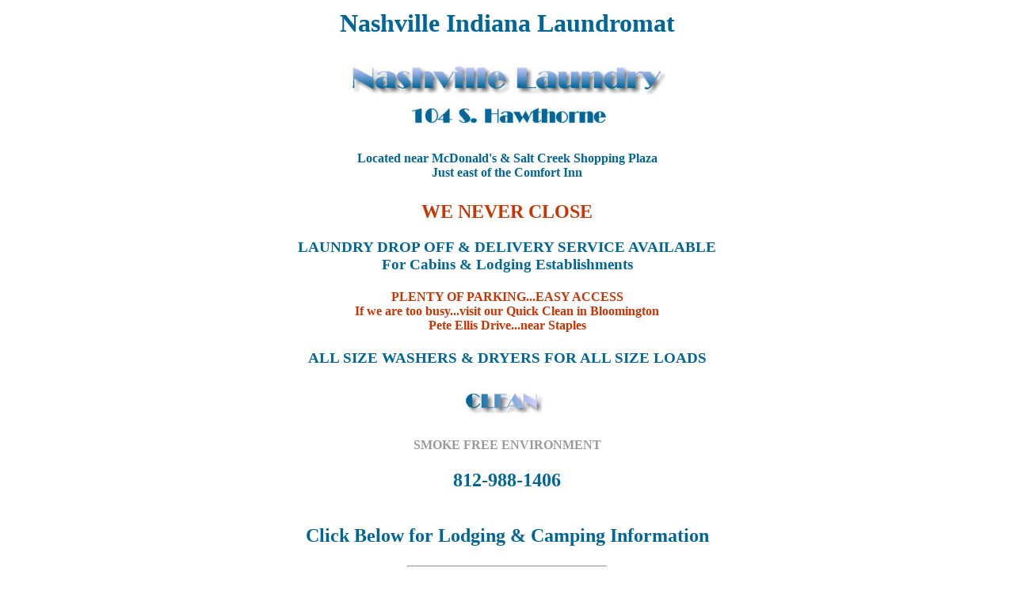

--- FILE ---
content_type: text/html
request_url: http://www.browncountylodging.com/nashville/laundry.html
body_size: 1467
content:
<HTML>
<HEAD>

<TITLE>Nashville Indiana coin laundry in brown county indiana</TITLE>


<META HTTP-EQUIV="author" CONTENT="xmastree at earthlinkdot net">
<META name="copyright" content="This document copyright 1997-2012 by Log Cabin Web Design">

</HEAD>
<BODY BGCOLOR="#FFFFFF" TEXT="#006699" LINK="#CCCCCC" VLINK="#999999" ALINK="#FFFFFF" background="">
<CENTER>

<TABLE WIDTH=600 HEIGHT=150><TD><CENTER>
<H1>Nashville Indiana Laundromat</H1>
<IMG SRC="laundry.jpg">
<H4>Located near McDonald's & Salt Creek Shopping Plaza
<BR>Just east of the Comfort Inn<H4>
</TD></TABLE>

<TABLE WIDTH=600 HEIGHT=250><TD><CENTER>
<H2><FONT COLOR="#CC3300">WE NEVER CLOSE</FONT><H2>
<H3>LAUNDRY DROP OFF & DELIVERY SERVICE AVAILABLE
<BR>For Cabins & Lodging Establishments<H3>
<H4><FONT COLOR="#CC3300">PLENTY OF PARKING...EASY ACCESS
<BR>If we are too busy...visit our Quick Clean in Bloomington
<BR>Pete Ellis Drive...near Staples</FONT><H4>
<H3>ALL SIZE WASHERS & DRYERS FOR ALL SIZE LOADS<H3>
<IMG SRC="clean.jpg">
<H4><FONT COLOR="#999999">SMOKE FREE ENVIRONMENT</FONT><H4>

<H2>812-988-1406<H2>
</TD></TABLE>
<P>
<H2>Click Below for Lodging & Camping Information<H2>
<P>
<HR width=250>
<P>

<TABLE WIDTH=600 BORDER=0><TR><TD><CENTER>
<A HREF="../lodging/list.html">
<IMG SRC="../../images/logo.gif" BORDER=0 ALT="Lodging in Little Nashville Indiana"></A>
</TD></TR></TABLE>
<P>
</CENTER>
</BODY> 
</HTML>
